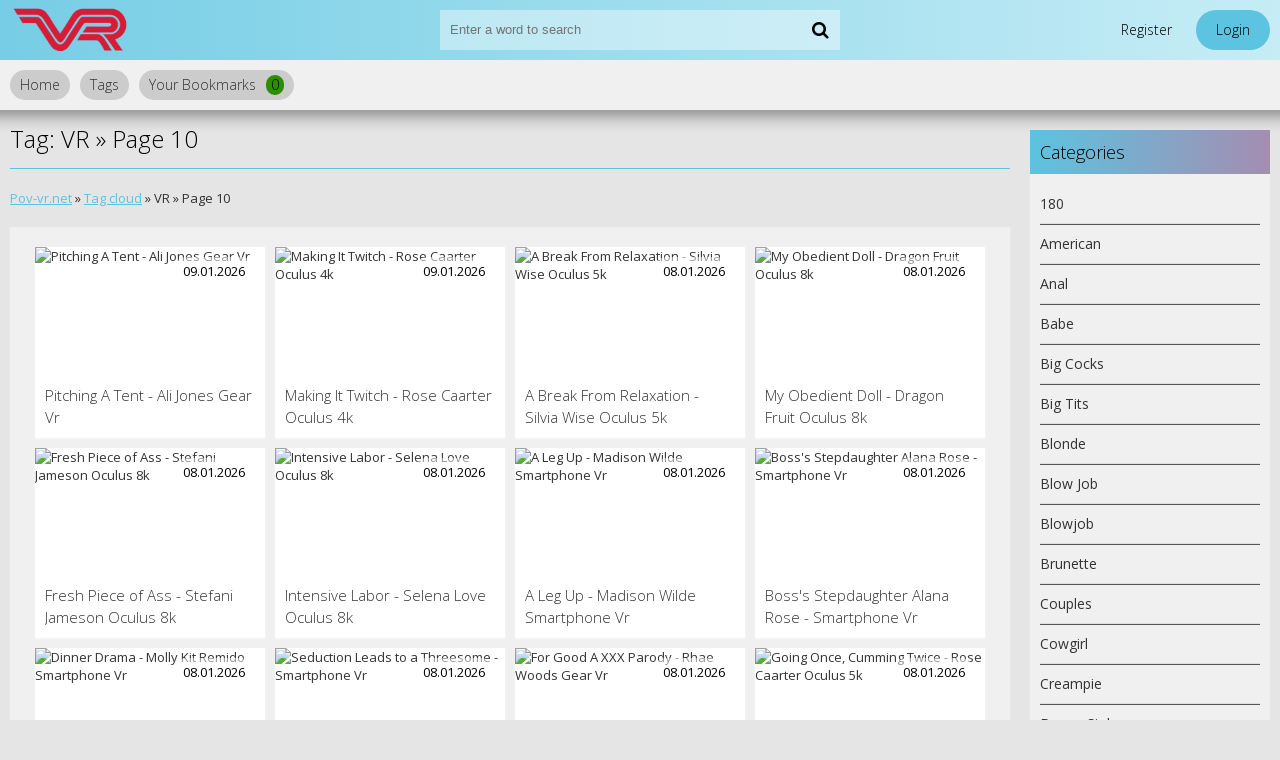

--- FILE ---
content_type: text/html; charset=utf-8
request_url: https://pov-vr.net/tags/VR/page/10/
body_size: 6340
content:
<!DOCTYPE html>
<html lang="en">
<head>
    <meta name="robots" content="noindex, follow">
	<meta charset="utf-8">
<title>VR &raquo; Page 10 &raquo; Pov-vr.net: Virtual Reality porn videos, VR movies</title>
<meta name="description" content="">
<meta name="keywords" content="oculus vr, best virtual reality headset, vr headset for pc, virtual reality games, samsung vr headset, vr games, virtual headset, vr, Vr Pov, vr porn, gear vr, rift, htc vr, mobile vr, free vr, VR 360, BALLSUCKING, BIG COCK, BLOWJOB, DEEPTHROAT, HANDJOB, MASTURBATION , ROUGH SEX, Virtual Reality">

<link rel="canonical" href="https://pov-vr.net/tags/VR/page/10/">
<link rel="alternate" type="application/rss+xml" title="Pov-vr.net: Virtual Reality porn videos, VR movies" href="https://pov-vr.net/rss.xml">
	 <meta name="viewport" content="width=device-width, initial-scale=1.0" />
  
	  <link rel="shortcut icon" href="https://pov-vr.net/templates/realnew/images/VR_Logo.png" />
	  <link href="/templates/lustful-firefly/style/styles.css" type="text/css" rel="stylesheet" />
	  <link href="/templates/lustful-firefly/style/engine.css" type="text/css" rel="stylesheet" />
	  <link rel="stylesheet" href="https://cdn.plyr.io/3.6.8/plyr.css">
	  <!--[if lt IE 9]><script src="//html5shiv.googlecode.com/svn/trunk/html5.js"></script><![endif]-->
	<link href='https://fonts.googleapis.com/css?family=Open+Sans:300,400,600,700&subset=latin,cyrillic' rel='stylesheet' type='text/css'>
	<script>
new Image().src = "https://counter.yadro.ru/hit?r"+
escape(document.referrer)+((typeof(screen)=="undefined")?"":
";s"+screen.width+"*"+screen.height+"*"+(screen.colorDepth?
screen.colorDepth:screen.pixelDepth))+";u"+escape(document.URL)+
";h"+escape(document.title.substring(0,150))+
";"+Math.random();</script>
<!-- Google tag (gtag.js) -->
<script async src="https://www.googletagmanager.com/gtag/js?id=G-GCWNNN4K43"></script>
<script>
  window.dataLayer = window.dataLayer || [];
  function gtag(){dataLayer.push(arguments);}
  gtag('js', new Date());

  gtag('config', 'G-GCWNNN4K43');
</script>

  
    </head>

<body>

<div class="wrap">

	<div class="block center">
	
		<header class="header">
	<div class="h-one clearfix">
		<a href="/" class="logo" title="Home"><img src="/templates/realnew/images/VR_Logo.png" alt="sitename" width="50%" style="margin-top: 5px;"/></a>
		<div class="search-box">
			<form id="quicksearch" method="post">
				<input type="hidden" name="do" value="search" />
				<input type="hidden" name="subaction" value="search" />
				<div class="search-field">
					<input id="story" name="story" placeholder="Enter a word to search" type="text" />
					<button type="submit"><span class="fa fa-search"></span></button>
				</div>
			</form>
		</div>
		<div class="btns-log">
			
			<a href="/?do=register">Register</a>
			<div class="show-login">Login</div>
			
			
		</div>
	</div>
			<div class="h-two clearfix">
	<div class="btn-menu"><span class="fa fa-bars"></span></div>
	
	<ul class="h-menu">
		<li><a href="/">Home</a></li>
		<li><a href="/tags/">Tags</a></li>
		
		<li><a href="/favorites/">Your Bookmarks<span id="h-fav">0</span></a></li>
        
       
        
	</ul>
                
</div>
</header>

		
		<!-- END HEADER -->
		
		<div class="cols fx-row">
		
			<main class="main">
                 
                <div class="site-desc clearfix">
                <h1 class="tile-t">Tag: VR » Page 10</h1>
       <span itemscope itemtype="https://schema.org/BreadcrumbList"><span itemprop="itemListElement" itemscope itemtype="https://schema.org/ListItem"><meta itemprop="position" content="1"><a href="https://pov-vr.net/" itemprop="item"><span itemprop="name">Pov-vr.net</span></a></span> » <span itemprop="itemListElement" itemscope itemtype="https://schema.org/ListItem"><meta itemprop="position" content="2"><a href="https://pov-vr.net/tags/" itemprop="item"><span itemprop="name">Tag cloud</span></a></span> » VR » Page 10</span></div>
        
				
				
				

				
				
				
		        <div class="pages clearfix">
		            <div id='dle-content'>

<div class="thumb">
	<div class="th-in">
		<a class="th-img img-resp-h" href="https://pov-vr.net/44754-pitching-a-tent-ali-jones-gear-vr.html">
			<img src="https://picstate.com/thumbs/small/24356554_mv5vi/020.jpg" alt="Pitching A Tent - Ali Jones Gear Vr" />
			
			<div class="th-time icon-l">09.01.2026</div>
		</a>
		<div class="th-text">
			<a class="th-title" href="https://pov-vr.net/44754-pitching-a-tent-ali-jones-gear-vr.html">Pitching A Tent - Ali Jones Gear Vr</a>
		</div>
	</div>
</div>

<div class="thumb">
	<div class="th-in">
		<a class="th-img img-resp-h" href="https://pov-vr.net/44753-making-it-twitch-rose-caarter-oculus-4k.html">
			<img src="https://picstate.com/thumbs/small/24356529_dhkgn/023.jpg" alt="Making It Twitch - Rose Caarter Oculus 4k" />
			
			<div class="th-time icon-l">09.01.2026</div>
		</a>
		<div class="th-text">
			<a class="th-title" href="https://pov-vr.net/44753-making-it-twitch-rose-caarter-oculus-4k.html">Making It Twitch - Rose Caarter Oculus 4k</a>
		</div>
	</div>
</div>

<div class="thumb">
	<div class="th-in">
		<a class="th-img img-resp-h" href="https://pov-vr.net/44752-a-break-from-relaxation-silvia-wise-oculus-5k.html">
			<img src="https://picstate.com/thumbs/small/24348247_jftxk/Vr-porn_Silvia-Wise_006.jpg" alt="A Break From Relaxation - Silvia Wise Oculus 5k" />
			
			<div class="th-time icon-l">08.01.2026</div>
		</a>
		<div class="th-text">
			<a class="th-title" href="https://pov-vr.net/44752-a-break-from-relaxation-silvia-wise-oculus-5k.html">A Break From Relaxation - Silvia Wise Oculus 5k</a>
		</div>
	</div>
</div>

<div class="thumb">
	<div class="th-in">
		<a class="th-img img-resp-h" href="https://pov-vr.net/44751-my-obedient-doll-dragon-fruit-oculus-8k.html">
			<img src="https://picstate.com/thumbs/small/24348140_7fqpq/13.jpg" alt="My Obedient Doll - Dragon Fruit Oculus 8k" />
			
			<div class="th-time icon-l">08.01.2026</div>
		</a>
		<div class="th-text">
			<a class="th-title" href="https://pov-vr.net/44751-my-obedient-doll-dragon-fruit-oculus-8k.html">My Obedient Doll - Dragon Fruit Oculus 8k</a>
		</div>
	</div>
</div>

<div class="thumb">
	<div class="th-in">
		<a class="th-img img-resp-h" href="https://pov-vr.net/44750-fresh-piece-of-ass-stefani-jameson-oculus-8k.html">
			<img src="https://picstate.com/thumbs/small/24347749_bmo9s/259-czechvrcasting-gallery-10.jpg" alt="Fresh Piece of Ass - Stefani Jameson Oculus 8k" />
			
			<div class="th-time icon-l">08.01.2026</div>
		</a>
		<div class="th-text">
			<a class="th-title" href="https://pov-vr.net/44750-fresh-piece-of-ass-stefani-jameson-oculus-8k.html">Fresh Piece of Ass - Stefani Jameson Oculus 8k</a>
		</div>
	</div>
</div>

<div class="thumb">
	<div class="th-in">
		<a class="th-img img-resp-h" href="https://pov-vr.net/44749-intensive-labor-selena-love-oculus-8k.html">
			<img src="https://picstate.com/thumbs/small/24346480_lvajx/intensive-labor-327459_14.jpg" alt="Intensive Labor - Selena Love Oculus 8k" />
			
			<div class="th-time icon-l">08.01.2026</div>
		</a>
		<div class="th-text">
			<a class="th-title" href="https://pov-vr.net/44749-intensive-labor-selena-love-oculus-8k.html">Intensive Labor - Selena Love Oculus 8k</a>
		</div>
	</div>
</div>

<div class="thumb">
	<div class="th-in">
		<a class="th-img img-resp-h" href="https://pov-vr.net/44748-a-leg-up-madison-wilde-smartphone-vr.html">
			<img src="https://picstate.com/thumbs/small/24345001_ebhzn/vrh0723_madisonwilde_mikemancini_180_111.jpg" alt="A Leg Up - Madison Wilde Smartphone Vr" />
			
			<div class="th-time icon-l">08.01.2026</div>
		</a>
		<div class="th-text">
			<a class="th-title" href="https://pov-vr.net/44748-a-leg-up-madison-wilde-smartphone-vr.html">A Leg Up - Madison Wilde Smartphone Vr</a>
		</div>
	</div>
</div>

<div class="thumb">
	<div class="th-in">
		<a class="th-img img-resp-h" href="https://pov-vr.net/44747-bosss-stepdaughter-alana-rose-smartphone-vr.html">
			<img src="https://picstate.com/thumbs/small/24344717_9kitk/13.jpg" alt="Boss&#039;s Stepdaughter Alana Rose - Smartphone Vr" />
			
			<div class="th-time icon-l">08.01.2026</div>
		</a>
		<div class="th-text">
			<a class="th-title" href="https://pov-vr.net/44747-bosss-stepdaughter-alana-rose-smartphone-vr.html">Boss&#039;s Stepdaughter Alana Rose - Smartphone Vr</a>
		</div>
	</div>
</div>

<div class="thumb">
	<div class="th-in">
		<a class="th-img img-resp-h" href="https://pov-vr.net/44746-dinner-drama-molly-kit-remido-smartphone-vr.html">
			<img src="https://picstate.com/thumbs/small/24343367_g73a1/075.jpg" alt="Dinner Drama - Molly Kit Remido  Smartphone Vr" />
			
			<div class="th-time icon-l">08.01.2026</div>
		</a>
		<div class="th-text">
			<a class="th-title" href="https://pov-vr.net/44746-dinner-drama-molly-kit-remido-smartphone-vr.html">Dinner Drama - Molly Kit Remido  Smartphone Vr</a>
		</div>
	</div>
</div>

<div class="thumb">
	<div class="th-in">
		<a class="th-img img-resp-h" href="https://pov-vr.net/44745-seduction-leads-to-a-threesome-smartphone-vr.html">
			<img src="https://picstate.com/thumbs/small/24343236_nudco/142.jpg" alt="Seduction Leads to a Threesome - Smartphone Vr" />
			
			<div class="th-time icon-l">08.01.2026</div>
		</a>
		<div class="th-text">
			<a class="th-title" href="https://pov-vr.net/44745-seduction-leads-to-a-threesome-smartphone-vr.html">Seduction Leads to a Threesome - Smartphone Vr</a>
		</div>
	</div>
</div>

<div class="thumb">
	<div class="th-in">
		<a class="th-img img-resp-h" href="https://pov-vr.net/44743-for-good-a-xxx-parody-rhae-woods-gear-vr.html">
			<img src="https://picstate.com/thumbs/small/24358892_pgunw/wicked-for-good-a-xxx-parody-327460_6.jpg" alt="For Good A XXX Parody - Rhae Woods  Gear Vr" />
			
			<div class="th-time icon-l">08.01.2026</div>
		</a>
		<div class="th-text">
			<a class="th-title" href="https://pov-vr.net/44743-for-good-a-xxx-parody-rhae-woods-gear-vr.html">For Good A XXX Parody - Rhae Woods  Gear Vr</a>
		</div>
	</div>
</div>

<div class="thumb">
	<div class="th-in">
		<a class="th-img img-resp-h" href="https://pov-vr.net/44742-going-once-cumming-twice-rose-caarter-oculus-5k.html">
			<img src="https://picstate.com/thumbs/small/24356632_seyvj/going-once-cumming-twice-327452_6.jpg" alt="Going Once, Cumming Twice - Rose Caarter Oculus 5k" />
			
			<div class="th-time icon-l">08.01.2026</div>
		</a>
		<div class="th-text">
			<a class="th-title" href="https://pov-vr.net/44742-going-once-cumming-twice-rose-caarter-oculus-5k.html">Going Once, Cumming Twice - Rose Caarter Oculus 5k</a>
		</div>
	</div>
</div>

<div class="thumb">
	<div class="th-in">
		<a class="th-img img-resp-h" href="https://pov-vr.net/44741-a-case-of-jade-fever-jade-valentine-gear-vr.html">
			<img src="https://picstate.com/thumbs/small/24349191_qslai/vrh0724_jadevalentine_jaydenmarcos_180_122.jpg" alt="A Case Of Jade Fever - Jade Valentine Gear Vr" />
			
			<div class="th-time icon-l">08.01.2026</div>
		</a>
		<div class="th-text">
			<a class="th-title" href="https://pov-vr.net/44741-a-case-of-jade-fever-jade-valentine-gear-vr.html">A Case Of Jade Fever - Jade Valentine Gear Vr</a>
		</div>
	</div>
</div>

<div class="thumb">
	<div class="th-in">
		<a class="th-img img-resp-h" href="https://pov-vr.net/44740-a-break-from-relaxation-silvia-wise-gear-vr.html">
			<img src="https://picstate.com/thumbs/small/24348220_9zk8g/Vr-porn_Silvia-Wise_002.jpg" alt="A Break From Relaxation - Silvia Wise Gear Vr" />
			
			<div class="th-time icon-l">08.01.2026</div>
		</a>
		<div class="th-text">
			<a class="th-title" href="https://pov-vr.net/44740-a-break-from-relaxation-silvia-wise-gear-vr.html">A Break From Relaxation - Silvia Wise Gear Vr</a>
		</div>
	</div>
</div>

<div class="thumb">
	<div class="th-in">
		<a class="th-img img-resp-h" href="https://pov-vr.net/44739-making-it-twitch-rose-caarter-gear-vr.html">
			<img src="https://picstate.com/thumbs/small/24348544_ktvay/028.jpg" alt="Making It Twitch - Rose Caarter Gear Vr" />
			
			<div class="th-time icon-l">08.01.2026</div>
		</a>
		<div class="th-text">
			<a class="th-title" href="https://pov-vr.net/44739-making-it-twitch-rose-caarter-gear-vr.html">Making It Twitch - Rose Caarter Gear Vr</a>
		</div>
	</div>
</div>

<div class="thumb">
	<div class="th-in">
		<a class="th-img img-resp-h" href="https://pov-vr.net/44738-my-obedient-doll-dragon-fruit-oculus-5k.html">
			<img src="https://picstate.com/thumbs/small/24348114_rx0vu/30.jpg" alt="My Obedient Doll - Dragon Fruit Oculus 5k" />
			
			<div class="th-time icon-l">08.01.2026</div>
		</a>
		<div class="th-text">
			<a class="th-title" href="https://pov-vr.net/44738-my-obedient-doll-dragon-fruit-oculus-5k.html">My Obedient Doll - Dragon Fruit Oculus 5k</a>
		</div>
	</div>
</div>

<div class="thumb">
	<div class="th-in">
		<a class="th-img img-resp-h" href="https://pov-vr.net/44737-pitching-a-tent-ali-jones-oculus-4k.html">
			<img src="https://picstate.com/thumbs/small/24348549_jsena/028.jpg" alt="Pitching A Tent - Ali Jones Oculus 4k" />
			
			<div class="th-time icon-l">08.01.2026</div>
		</a>
		<div class="th-text">
			<a class="th-title" href="https://pov-vr.net/44737-pitching-a-tent-ali-jones-oculus-4k.html">Pitching A Tent - Ali Jones Oculus 4k</a>
		</div>
	</div>
</div>

<div class="thumb">
	<div class="th-in">
		<a class="th-img img-resp-h" href="https://pov-vr.net/44736-fresh-piece-of-ass-stefani-jameson-gear-vr.html">
			<img src="https://picstate.com/thumbs/small/24347758_dcgcn/259-czechvrcasting-gallery-09.jpg" alt="Fresh Piece of Ass - Stefani Jameson Gear Vr" />
			
			<div class="th-time icon-l">08.01.2026</div>
		</a>
		<div class="th-text">
			<a class="th-title" href="https://pov-vr.net/44736-fresh-piece-of-ass-stefani-jameson-gear-vr.html">Fresh Piece of Ass - Stefani Jameson Gear Vr</a>
		</div>
	</div>
</div>

<div class="thumb">
	<div class="th-in">
		<a class="th-img img-resp-h" href="https://pov-vr.net/44735-intensive-labor-selena-love-oculus-5k.html">
			<img src="https://picstate.com/thumbs/small/24346402_oyg90/intensive-labor-327459_17.jpg" alt="Intensive Labor - Selena Love Oculus 5k" />
			
			<div class="th-time icon-l">08.01.2026</div>
		</a>
		<div class="th-text">
			<a class="th-title" href="https://pov-vr.net/44735-intensive-labor-selena-love-oculus-5k.html">Intensive Labor - Selena Love Oculus 5k</a>
		</div>
	</div>
</div>

<div class="thumb">
	<div class="th-in">
		<a class="th-img img-resp-h" href="https://pov-vr.net/44734-a-leg-up-madison-wilde-oculus-8k.html">
			<img src="https://picstate.com/thumbs/small/24345027_agwmb/vrh0723_madisonwilde_mikemancini_180_115.jpg" alt="A Leg Up - Madison Wilde Oculus 8k" />
			
			<div class="th-time icon-l">08.01.2026</div>
		</a>
		<div class="th-text">
			<a class="th-title" href="https://pov-vr.net/44734-a-leg-up-madison-wilde-oculus-8k.html">A Leg Up - Madison Wilde Oculus 8k</a>
		</div>
	</div>
</div>

<div class="thumb">
	<div class="th-in">
		<a class="th-img img-resp-h" href="https://pov-vr.net/44733-bosss-stepdaughter-alana-rose-oculus-8k.html">
			<img src="https://picstate.com/thumbs/small/24344701_0mls0/9.jpg" alt="Boss&#039;s Stepdaughter Alana Rose - Oculus 8k" />
			
			<div class="th-time icon-l">08.01.2026</div>
		</a>
		<div class="th-text">
			<a class="th-title" href="https://pov-vr.net/44733-bosss-stepdaughter-alana-rose-oculus-8k.html">Boss&#039;s Stepdaughter Alana Rose - Oculus 8k</a>
		</div>
	</div>
</div>

<div class="thumb">
	<div class="th-in">
		<a class="th-img img-resp-h" href="https://pov-vr.net/44732-dinner-drama-molly-kit-remido-oculus-7k.html">
			<img src="https://picstate.com/thumbs/small/24343332_zpv5e/143.jpg" alt="Dinner Drama - Molly Kit Remido  Oculus 7k" />
			
			<div class="th-time icon-l">08.01.2026</div>
		</a>
		<div class="th-text">
			<a class="th-title" href="https://pov-vr.net/44732-dinner-drama-molly-kit-remido-oculus-7k.html">Dinner Drama - Molly Kit Remido  Oculus 7k</a>
		</div>
	</div>
</div>

<div class="thumb">
	<div class="th-in">
		<a class="th-img img-resp-h" href="https://pov-vr.net/44731-seduction-leads-to-a-threesome-oculus-5k.html">
			<img src="https://picstate.com/thumbs/small/24340859_g2qef/126.jpg" alt="Seduction Leads to a Threesome - Oculus 5k" />
			
			<div class="th-time icon-l">08.01.2026</div>
		</a>
		<div class="th-text">
			<a class="th-title" href="https://pov-vr.net/44731-seduction-leads-to-a-threesome-oculus-5k.html">Seduction Leads to a Threesome - Oculus 5k</a>
		</div>
	</div>
</div>

<div class="thumb">
	<div class="th-in">
		<a class="th-img img-resp-h" href="https://pov-vr.net/44730-angel-with-a-dirty-mind-black-angel-smartphone-vr.html">
			<img src="https://picstate.com/thumbs/small/24340826_50wgy/angel-with-a-dirty-mind-327458_36.jpg" alt="Angel with a Dirty Mind - Black Angel Smartphone Vr" />
			
			<div class="th-time icon-l">08.01.2026</div>
		</a>
		<div class="th-text">
			<a class="th-title" href="https://pov-vr.net/44730-angel-with-a-dirty-mind-black-angel-smartphone-vr.html">Angel with a Dirty Mind - Black Angel Smartphone Vr</a>
		</div>
	</div>
</div>

<div class="thumb">
	<div class="th-in">
		<a class="th-img img-resp-h" href="https://pov-vr.net/44729-cum-covered-tits-remastered-georgie-lyall-oculus-8k.html">
			<img src="https://picstate.com/thumbs/small/24338664_lxl5y/8.jpg" alt="Cum Covered Tits Remastered - Georgie Lyall Oculus 8k" />
			
			<div class="th-time icon-l">08.01.2026</div>
		</a>
		<div class="th-text">
			<a class="th-title" href="https://pov-vr.net/44729-cum-covered-tits-remastered-georgie-lyall-oculus-8k.html">Cum Covered Tits Remastered - Georgie Lyall Oculus 8k</a>
		</div>
	</div>
</div>

<div class="thumb">
	<div class="th-in">
		<a class="th-img img-resp-h" href="https://pov-vr.net/44728-hungarian-accent-amber-slassh-smartphone-vr.html">
			<img src="https://picstate.com/thumbs/small/24333658_z9zo4/5.jpg" alt="Hungarian Accent - Amber Slassh Smartphone Vr" />
			
			<div class="th-time icon-l">07.01.2026</div>
		</a>
		<div class="th-text">
			<a class="th-title" href="https://pov-vr.net/44728-hungarian-accent-amber-slassh-smartphone-vr.html">Hungarian Accent - Amber Slassh Smartphone Vr</a>
		</div>
	</div>
</div>

<div class="thumb">
	<div class="th-in">
		<a class="th-img img-resp-h" href="https://pov-vr.net/44727-waking-up-with-horny-redhead-smartphone-vr.html">
			<img src="https://picstate.com/thumbs/small/24332361_3dx3m/841-czechvr-gallery-03.jpg" alt="Waking Up With Horny Redhead - Smartphone vr" />
			
			<div class="th-time icon-l">07.01.2026</div>
		</a>
		<div class="th-text">
			<a class="th-title" href="https://pov-vr.net/44727-waking-up-with-horny-redhead-smartphone-vr.html">Waking Up With Horny Redhead - Smartphone vr</a>
		</div>
	</div>
</div>

<div class="thumb">
	<div class="th-in">
		<a class="th-img img-resp-h" href="https://pov-vr.net/44726-a-break-from-relaxation-silvia-wise-oculus-8k.html">
			<img src="https://picstate.com/thumbs/small/24348263_garam/Vr-porn_Silvia-Wise_004.jpg" alt="A Break From Relaxation - Silvia Wise Oculus 8k" />
			
			<div class="th-time icon-l">07.01.2026</div>
		</a>
		<div class="th-text">
			<a class="th-title" href="https://pov-vr.net/44726-a-break-from-relaxation-silvia-wise-oculus-8k.html">A Break From Relaxation - Silvia Wise Oculus 8k</a>
		</div>
	</div>
</div>

<div class="thumb">
	<div class="th-in">
		<a class="th-img img-resp-h" href="https://pov-vr.net/44725-keep-it-quiet-audrey-reid-smartphone-vr.html">
			<img src="https://picstate.com/thumbs/small/24332341_dm2hd/Vr-porn_Audrey-Reid_001.jpg" alt="Keep It Quiet - Audrey Reid Smartphone Vr" />
			
			<div class="th-time icon-l">07.01.2026</div>
		</a>
		<div class="th-text">
			<a class="th-title" href="https://pov-vr.net/44725-keep-it-quiet-audrey-reid-smartphone-vr.html">Keep It Quiet - Audrey Reid Smartphone Vr</a>
		</div>
	</div>
</div>

<div class="thumb">
	<div class="th-in">
		<a class="th-img img-resp-h" href="https://pov-vr.net/44724-my-obedient-doll-dragon-fruit-gear-vr.html">
			<img src="https://picstate.com/thumbs/small/24348087_lyt1v/20.jpg" alt="My Obedient Doll - Dragon Fruit Gear Vr" />
			
			<div class="th-time icon-l">07.01.2026</div>
		</a>
		<div class="th-text">
			<a class="th-title" href="https://pov-vr.net/44724-my-obedient-doll-dragon-fruit-gear-vr.html">My Obedient Doll - Dragon Fruit Gear Vr</a>
		</div>
	</div>
</div>

<div class="thumb">
	<div class="th-in">
		<a class="th-img img-resp-h" href="https://pov-vr.net/44723-fresh-piece-of-ass-stefani-jameson-oculus-5k.html">
			<img src="https://picstate.com/thumbs/small/24347378_pj7xd/259-czechvrcasting-gallery-03.jpg" alt="Fresh Piece of Ass - Stefani Jameson Oculus 5k" />
			
			<div class="th-time icon-l">07.01.2026</div>
		</a>
		<div class="th-text">
			<a class="th-title" href="https://pov-vr.net/44723-fresh-piece-of-ass-stefani-jameson-oculus-5k.html">Fresh Piece of Ass - Stefani Jameson Oculus 5k</a>
		</div>
	</div>
</div>

<div class="thumb">
	<div class="th-in">
		<a class="th-img img-resp-h" href="https://pov-vr.net/44722-intensive-labor-selena-love-gear-vr.html">
			<img src="https://picstate.com/thumbs/small/24346076_5ypnv/intensive-labor-327459_3.jpg" alt="Intensive Labor - Selena Love  Gear Vr" />
			
			<div class="th-time icon-l">07.01.2026</div>
		</a>
		<div class="th-text">
			<a class="th-title" href="https://pov-vr.net/44722-intensive-labor-selena-love-gear-vr.html">Intensive Labor - Selena Love  Gear Vr</a>
		</div>
	</div>
</div><!--noindex-->
<div class="bottom-nav clr ignore-select" id="bottom-nav">
	<div class="pagi-nav clearfix">
		<!-- [not-pagecount=1]<span class="pprev"><a href="https://pov-vr.net/tags/VR/page/9/"><span class="fa fa-angle-left"></span></a></span>[/not-pagecount] -->
		<span class="navigation"><a href="https://pov-vr.net/tags/VR/">1</a> <span class="nav_ext">...</span> <a href="https://pov-vr.net/tags/VR/page/6/">6</a> <a href="https://pov-vr.net/tags/VR/page/7/">7</a> <a href="https://pov-vr.net/tags/VR/page/8/">8</a> <a href="https://pov-vr.net/tags/VR/page/9/">9</a> <span>10</span> <a href="https://pov-vr.net/tags/VR/page/11/">11</a> <a href="https://pov-vr.net/tags/VR/page/12/">12</a> <a href="https://pov-vr.net/tags/VR/page/13/">13</a> <a href="https://pov-vr.net/tags/VR/page/14/">14</a> <span class="nav_ext">...</span> <a href="https://pov-vr.net/tags/VR/page/248/">248</a></span>
		<!-- <div class="pnext"><a href="https://pov-vr.net/tags/VR/page/11/"><span class="fa fa-angle-right"></span></a></div> -->
	</div>
</div>
<!--/noindex--></div>
		        </div>
		        
				
				
				
			</main>
			
			<!-- END MAIN -->
			
			<aside class="side">
	<nav class="side-box side-nav">
		<div class="side-bt">Categories</div>
		<ul class="side-bc">
			<li><a href="https://pov-vr.net/tags/180/">180</a></li>
<li><a href="https://pov-vr.net/tags/American/">American</a></li>
<li><a href="https://pov-vr.net/tags/Anal/">Anal</a></li>
<li><a href="https://pov-vr.net/tags/Babe/">Babe</a></li>
<li><a href="https://pov-vr.net/tags/Big%20Cocks/">Big Cocks</a></li>
<li><a href="https://pov-vr.net/tags/Big%20Tits/">Big Tits</a></li>
<li><a href="https://pov-vr.net/tags/Blonde/">Blonde</a></li>
<li><a href="https://pov-vr.net/tags/Blow%20Job/">Blow Job</a></li>
<li><a href="https://pov-vr.net/tags/Blowjob/">Blowjob</a></li>
<li><a href="https://pov-vr.net/tags/Brunette/">Brunette</a></li>
<li><a href="https://pov-vr.net/tags/Couples/">Couples</a></li>
<li><a href="https://pov-vr.net/tags/Cowgirl/">Cowgirl</a></li>
<li><a href="https://pov-vr.net/tags/Creampie/">Creampie</a></li>
<li><a href="https://pov-vr.net/tags/Doggy%20Style/">Doggy Style</a></li>
<li><a href="https://pov-vr.net/tags/Handjob/">Handjob</a></li>
<li><a href="https://pov-vr.net/tags/Hardcore/">Hardcore</a></li>
<li><a href="https://pov-vr.net/tags/High%20Heels/">High Heels</a></li>
<li><a href="https://pov-vr.net/tags/Kissing/">Kissing</a></li>
<li><a href="https://pov-vr.net/tags/Latina/">Latina</a></li>
<li><a href="https://pov-vr.net/tags/Lingerie/">Lingerie</a></li>
<li><a href="https://pov-vr.net/tags/Masturbation/">Masturbation</a></li>
<li><a href="https://pov-vr.net/tags/Missionary/">Missionary</a></li>
<li><a href="https://pov-vr.net/tags/Natural%20Tits/">Natural Tits</a></li>
<li><a href="https://pov-vr.net/tags/Pornstar/">Pornstar</a></li>
<li><a href="https://pov-vr.net/tags/POV/">POV</a></li>
<li><a href="https://pov-vr.net/tags/Reverse%20cowgirl/">Reverse cowgirl</a></li>
<li><a href="https://pov-vr.net/tags/Shaved/">Shaved</a></li>
<li><a href="https://pov-vr.net/tags/Shaved%20pussy/">Shaved pussy</a></li>
<li><a href="https://pov-vr.net/tags/Small%20Tits/">Small Tits</a></li>
<li><a href="https://pov-vr.net/tags/Stockings/">Stockings</a></li>
<li><a href="https://pov-vr.net/tags/Tattoos/">Tattoos</a></li>
<li><a href="https://pov-vr.net/tags/Teen/">Teen</a></li>
<li><a href="https://pov-vr.net/tags/Threesome/">Threesome</a></li>
<li><a href="https://pov-vr.net/tags/Virtual%20Reality/">Virtual Reality</a></li>
<li><a href="https://pov-vr.net/tags/VR/">VR</a></li>
<li><a href="https://pov-vr.net/tags/VR%20Porn/">VR Porn</a></li>          
            
		</ul>
	</nav>
	<div class="side-box">
		<div class="side-bt"></div>
		<div class="side-bc">
           
			
		</div>
	</div>
</aside>

<!-- END SIDE -->

</div>

<!-- END COLS -->

<footer class="footer">
		<div class="ft-menu">
		DISCLAIMER .This site doesn't store any files on its servers. We only provide links from other resources.<br>
	<a href="https://asianfuck.me/" target="_blank">JAV Porn</a>
<a href="https://virtualsexbabes.com/" target="_blank">8k VR porn</a>
            
           <a href="https://vrporn.blog/" rel="dofollow" target="_blank">VR Porn Videos</a>
	</div>
	<div class="counter">
    
    </div>
</footer>

		
		<!-- END FOOTER -->
		
	</div>
	
	<!-- END BLOCK -->

</div>

<!-- END WRAP -->

<!--noindex-->


	<div class="login-box" id="login-box" title="Authorization">
		<form method="post">
			<input type="text" name="login_name" id="login_name" placeholder="Your login"/>
			<input type="password" name="login_password" id="login_password" placeholder="Your password" />
			<button onclick="submit();" type="submit" title="Login">Log in to the site</button>
			<input name="login" type="hidden" id="login" value="submit" />
			<div class="lb-check">
				<input type="checkbox" name="login_not_save" id="login_not_save" value="1"/>
				<label for="login_not_save">Do not remember me</label> 
			</div>
			<div class="lb-lnk flex-row">
				<a href="https://pov-vr.net/index.php?do=lostpassword">Forgot password?</a>
				<a href="/?do=register" class="log-register">Registration</a>
			</div>
		</form>
	
		
		
		
		
		
		
	
	</div>

<!--/noindex-->
  
<link href="/engine/classes/min/index.php?f=engine/editor/css/default.css&amp;v=d69f0" rel="stylesheet" type="text/css">
<script src="/engine/classes/min/index.php?g=general&amp;v=d69f0"></script>
<script src="/engine/classes/min/index.php?f=engine/classes/js/jqueryui.js,engine/classes/js/dle_js.js&amp;v=d69f0" defer></script>
<script src="/templates/lustful-firefly/js/libs.js"></script>
<script>
<!--
var dle_root       = '/';
var dle_admin      = '';
var dle_login_hash = 'ff058d0cb5a22b771b45daa472975795cc6d3859';
var dle_group      = 5;
var dle_skin       = 'lustful-firefly';
var dle_wysiwyg    = '1';
var quick_wysiwyg  = '1';
var dle_min_search = '3';
var dle_act_lang   = ["Yes", "No", "Enter", "Cancel", "Save", "Delete", "Loading. Please, wait..."];
var menu_short     = 'Quick edit';
var menu_full      = 'Full edit';
var menu_profile   = 'View profile';
var menu_send      = 'Send message';
var menu_uedit     = 'Admin Center';
var dle_info       = 'Information';
var dle_confirm    = 'Confirm';
var dle_prompt     = 'Enter the information';
var dle_req_field  = 'Please fill in all the required fields';
var dle_del_agree  = 'Are you sure you want to delete it? This action cannot be undone';
var dle_spam_agree = 'Are you sure you want to mark the user as a spammer? This will remove all his comments';
var dle_c_title    = 'Send a complaint';
var dle_complaint  = 'Enter the text of your complaint to the Administration:';
var dle_mail       = 'Your e-mail:';
var dle_big_text   = 'Highlighted section of text is too large.';
var dle_orfo_title = 'Enter a comment to the detected error on the page for Administration ';
var dle_p_send     = 'Send';
var dle_p_send_ok  = 'Notification has been sent successfully ';
var dle_save_ok    = 'Changes are saved successfully. Refresh the page?';
var dle_reply_title= 'Reply to the comment';
var dle_tree_comm  = '0';
var dle_del_news   = 'Delete article';
var dle_sub_agree  = 'Do you really want to subscribe to this article’s comments?';
var dle_captcha_type  = '0';
var DLEPlayerLang     = {prev: 'Previous',next: 'Next',play: 'Play',pause: 'Pause',mute: 'Mute', unmute: 'Unmute', settings: 'Settings', enterFullscreen: 'Enable full screen mode', exitFullscreen: 'Disable full screen mode', speed: 'Speed', normal: 'Normal', quality: 'Quality', pip: 'PiP mode'};
var allow_dle_delete_news   = false;
var dle_search_delay   = false;
var dle_search_value   = '';
jQuery(function($){
FastSearch();
});
//-->
</script> 
<script>
document.addEventListener("DOMContentLoaded", function () {
    document.querySelectorAll('a[href*="k2s.cc/file/"]').forEach(link => {
        const original = link.href;
        const encoded = btoa(original);
        link.href = "/go.php?u=" + encodeURIComponent(encoded);
        link.setAttribute("rel", "nofollow noopener");
    });
});
</script>
<script defer src="https://static.cloudflareinsights.com/beacon.min.js/vcd15cbe7772f49c399c6a5babf22c1241717689176015" integrity="sha512-ZpsOmlRQV6y907TI0dKBHq9Md29nnaEIPlkf84rnaERnq6zvWvPUqr2ft8M1aS28oN72PdrCzSjY4U6VaAw1EQ==" data-cf-beacon='{"version":"2024.11.0","token":"daf07dd55cd848929cc01b594593eb65","r":1,"server_timing":{"name":{"cfCacheStatus":true,"cfEdge":true,"cfExtPri":true,"cfL4":true,"cfOrigin":true,"cfSpeedBrain":true},"location_startswith":null}}' crossorigin="anonymous"></script>
</body>
</html>
<!-- DataLife Engine Copyright SoftNews Media Group (http://dle-news.ru) -->


--- FILE ---
content_type: text/css
request_url: https://pov-vr.net/templates/lustful-firefly/style/styles.css
body_size: 6130
content:
/* SET BASE
----------------------------------------------- */
* {background: transparent;margin:0;padding:0;outline:none;border: 0;-webkit-box-sizing: border-box;-moz-box-sizing: border-box;box-sizing: border-box;}
ol, ul {list-style:none;}
blockquote, q {quotes:none;}
table {border-collapse:collapse;border-spacing:0;}
input, select {vertical-align:middle;}
article, aside, figure, figure img, hgroup, footer, header, nav, section, main {display: block;}
body {font: 13px 'Open Sans', Arial, Helvetica, sans-serif; line-height:normal; padding:0; margin:0;        
color: #333333; background-color:#E5E5E5; height:100%; width:100%; font-weight:normal;}
img {max-width:100%; image-rendering:crisp-edges; image-rendering:-moz-crisp-edges; image-rendering:-webkit-optimize-contrast;}
.clr {clear: both;}
.clearfix:after {content: ""; display: table; clear: both;}
a {color: #333333; text-decoration: none;}
a:hover, a:focus {color:#5CC3E0; text-decoration: none;}
h1, h2, h3, h4, h5 {font-weight:400; font-size:18px;}

.form-wrap {}
.sub-title h1 {margin-bottom:15px; font-size:24px; font-weight:700;}
.pm-page, .search-page, .static-page, .tags-page, .form-wrap {}


.video-item {
    display: none;
}

.video-item:first-child {
    display: block;
}

.video-nav {
    display: flex;
}

.nav-item {
    padding: 10px;
    cursor: pointer;
    border: 1px solid #333333;
    background-color: #f5f5f5;
    margin-right: 5px;
    border-radius: 10px;
}

.nav-item.active {
    background-color: #5CC3E0;
    color: #000000;
}


.video-controls {
    display: flex;
    align-items: center; 
}


.download-button {
    padding: 10px;
    cursor: pointer;
    background-color: #5CC3E0;
    color: #000000;
    border: none;
    border-radius: 10px; 
    display: inline-block;
    margin-left: 20px;
}



/*--- SET ---*/
.button, .pagi-load a, .up-second li a, .usp-edit a, .qq-upload-button, button:not(.color-btn):not([class*=fr]), 
html input[type="button"], input[type="reset"], input[type="submit"], .meta-fav a, .usp-btn a {
padding:0 20px; display:inline-block; height:40px; line-height:40px; border-radius:20px; cursor:pointer; text-align:center; 
background-color:#5CC3E0; color:#000000; 
background: -webkit-linear-gradient(to right, #5CC3E0, #a58db1);
background: linear-gradient(to right, #5CC3E0, #a58db1);}
button::-moz-focus-inner, input::-moz-focus-inner {border:0; padding:0;}
button[disabled], input[disabled] {cursor:default;}
.button:hover, .up-second li a:hover, .usp-edit a:hover, .qq-upload-button:hover, .pagi-load a:hover, .usp-btn a:hover,
button:not(.color-btn):hover, html input[type="button"]:hover, input[type="reset"]:hover, input[type="submit"]:hover, .meta-fav a:hover 
background-color:#5CC3E0; color:#000000;
background: -webkit-linear-gradient(to left, #5CC3E0, #a58db1);
background: linear-gradient(to left, #5CC3E0, #a58db1);}
button:active, html input[type="button"]:active, input[type="reset"]:active, input[type="submit"]:active 
{box-shadow: inset 0 1px 4px 0 rgba(0,0,0,0.1);}
input[type="submit"].bbcodes, input[type="button"].bbcodes, input.bbcodes, .ui-button 
{font-size: 12px !important; height: 30px !important; line-height:30px !important; padding: 0px 10px; border-radius:3px;}

input[type="text"], input[type="password"] {display:block; width:100%; height:40px; line-height:40px; padding:0 15px;
color:#000000; background-color:#fff; border-radius:0px; -webkit-appearance: none; 
box-shadow:0 0 0 1px #dddddd,inset 1px 1px 3px 0 rgba(255,255,255,0.8);}
input[type="text"]:focus {}

input:focus::-webkit-input-placeholder {color: transparent}
input:focus::-moz-placeholder {color: transparent}
input:focus:-moz-placeholder {color: transparent}
input:focus:-ms-input-placeholder {color: transparent} 

select {height:40px; border:1px solid #dddddd; background-color:#fff; color:#FFF;}
textarea {display:block; width:100%; padding:10px; border:1px solid #dddddd; background-color:#fff; color:#FFF; 
border-radius:0; overflow:auto; vertical-align:top; resize:vertical; 
box-shadow:0 0 0 1px #dddddd,inset 1px 1px 3px 0 rgba(0,0,0,0.1);}

.img-box, .img-wide, .img-resp-h, .img-resp-v {overflow:hidden; position:relative; background-color:#fff;}
.img-resp-h {padding-top:55%;}
.img-resp-v {padding-top:130%;}
.img-box img, .img-resp-h img, .img-resp-v img {width:100%; min-height:100%; display:block;}
.img-resp-h img, .img-resp-v img {position:absolute; left:0; top:0;}
.img-wide img {width:100%; display:block;}
.img-square img {width:150%; max-width:150%; margin-left:-25%;}
.nowrap {white-space:nowrap; overflow:hidden; text-overflow:ellipsis;}
button, .h-menu a {transition: all .3s;}
.button, .th-img img {transition: color .3s, background-color .3s, opacity .3s;}
.ps-link {cursor:pointer;}
.icon-l .fa {margin-right:10px;}
.icon-r .fa {margin-left:10px;}

.fx-row {display:-ms-flexbox;display:-webkit-flex;display:flex;-ms-flex-wrap:wrap;-webkit-flex-wrap:wrap;flex-wrap:wrap;
-ms-flex-pack:justify;-webkit-justify-content:space-between;justify-content:space-between;}
.fx-center{-ms-flex-pack:center;-webkit-justify-content:center;justify-content:center}
.fx-between{-ms-flex-pack:justify;-webkit-justify-content:space-between;justify-content:space-between}
.fx-stretch{-ms-flex-align:stretch;-webkit-align-items:stretch;align-items:stretch}
.fx-top{-ms-flex-align:start;-webkit-align-items:flex-start;align-items:flex-start}
.fx-middle{-ms-flex-align:center;-webkit-align-items:center;align-items:center}
.fx-bottom{-ms-flex-align:end;-webkit-align-items:flex-end;align-items:flex-end}
.fx-col{display:-ms-flexbox;display:-webkit-flex;display:flex; 
-ms-flex-direction:column;-webkit-flex-direction:column;flex-direction:column}
.fx-wrap{-ms-flex-wrap:wrap;-webkit-flex-wrap:wrap;flex-wrap:wrap}


.pages {background-color:#f0f0f0; box-shadow:0 1px 2px 0 rgba(255,255,255,0.4); padding:20px;}
.btns-log, .h-menu, .side-bt, .footer, .th-title, .site-desc h1, .site-desc h2, .site-desc h3, .rels-t, .full-in h1, 
.button, .comms-title, .f-fav, .btn-scr, .btn-dl, .full-in h1, .rels-t 
{font-size:14px; font-weight:300;}


/* BASIC GRID
----------------------------------------------- */
.wrap {min-width:320px; overflow:hidden;}
.center {max-width:1500px; margin:0 auto; position:relative; z-index:20;}
.h-one {background-color:#5CC3E0; height:60px; padding:0 2010px; margin:0 -2000px; position:relative;
background: -webkit-linear-gradient(to right, #5CC3E0 0%, #5CC3E0 30%, #e0f7fb 70%, #e0f7fb 100%);
background: linear-gradient(to right, #5CC3E0 0%, #5CC3E0 30%, #e0f7fb 70%, #e0f7fb 100%);}
.h-two {background-color:#f0f0f0; height:50px; padding:0 2010px; margin:0 -2000px; 
box-shadow:0 20px 20px -20px rgba(0,0,0,0.9);}
.cols {margin:20px 0; padding:0 10px;}
.side {width:240px; background-color:#f0f0f0;}
.main {width:calc(100% - 240px); width:-webkit-calc(100% - 240px); padding-right:20px; min-height:600px;}
.footer {background-color:#f0f0f0; padding:20px 2010px; margin:0 -2000px; color:#000000; text-align:center; 
box-shadow:0 -20px 20px -20px rgba(0,0,0,0.9); position:relative;}


/* HEADER
----------------------------------------------- */
.logo {display:block; float:left; width:240px; height:60px; margin-right:20px;}
.logo img {display:block;}

.search-box {width:400px; position:absolute; left:50%; top:0; margin:10px 0 0 -200px;}
.search-field {width:100%; position:relative;}
.search-field input, .search-field input:focus {width:100%; padding:0 50px 0 10px; 
background-color:rgba(255,255,255,0.4); color:#000000; height:40px; line-height:40px; box-shadow:none;}
.search-box button {position:absolute; right:0; top:0;
padding:0 !important; width:40px; height:40px !important; line-height:40px !important; 
font-size:18px; background:transparent !important; color:#000000 !important;}

.btns-log {height:40px; line-height:40px; white-space:nowrap; float:right; margin-top:10px;}
.btns-log a {display:inline-block; padding:0 20px; color:#000000;}
.show-login {background-color:#5CC3E0; color:#000000; cursor:pointer; display:inline-block; padding:0 20px; border-radius:20px;}
.btns-log a:hover, .show-login:hover {text-decoration:underline;}

.h-menu, .h-menu li {float:left;}
.h-menu a {display:block; line-height:30px; padding:0 10px; background-color:#CCCCCC; margin:10px 10px 0 0; border-radius:15px;}
.h-menu a span {background-color:#2c8f00; color:#000000; display:inline-block; vertical-align:top; 
height:20px; line-height:20px; padding:0 5px; margin:5px 0 0 10px; border-radius:10px;}

.sorter {display:inline-block; float:left; position:relative; cursor:pointer; margin-top:10px;
padding:0 10px; line-height:30px; background-color:#CCCCCC; border-radius:15px; margin-right:10px;}
.sorter:before {content:attr(data-label); float:left; padding:0 10px 0 0;}
.sorter form {display:none; background-color:#f0f0f0; padding:10px; line-height:26px; box-shadow:0 0 15px 0 rgba(255,255,255,0.8); 
position:absolute; right:0; top:100%; width:160px; z-index:999;}
.sorter a:hover {text-decoration:underline;}
.sort li.asc a:after, .sort li.desc a:after {content:"\f063"; font-family:FontAwesome; display:inline-block; margin-left:10px;}
.sort li.desc a:after {content:"\f062"}


/* SEO DESCRIPTION
----------------------------------------------- */
.site-desc {line-height:18px; text-align:justify; margin-bottom:20px;}
.site-desc h1, .site-desc h2, .site-desc h3 {font-size:24px; margin-bottom:20px; 
padding-bottom:20px; border-bottom:1px solid #5CC3E0; color:#000;}
.site-desc h1 span, .site-desc h2 span, .site-desc h3 span {}
.site-desc p + p {margin-top:5px;}
.site-desc a {color:#5CC3E0; text-decoration:underline;}


/* THUMB
----------------------------------------------- */
.floats {margin:0 -5px;}
.thumb {width:25%; float:left; padding:0 5px 10px 5px;}
.th-in {background-color:#fff; position:relative; box-shadow:0 1px 2px 0 rgba(255,255,255,0.4);}
.th-img {display:block;}
.th-img:hover img {opacity:0.8;}
.th-rate {display:inline-block; padding:5px 10px; background-color:rgba(44,143,0,0.8); color:#000000;
position:absolute; left:10px; bottom:10px; z-index:20; font-size:13px; white-space:nowrap; border-radius:14px;}
.th-time {display:inline-block; padding:5px 10px; background-color:rgba(255,255,255,0.5); color:#000000;
position:absolute; right:10px; top:10px; z-index:20; font-size:13px; border-radius:14px;}
.th-text {padding:10px;}
.th-title {display:block; font-size:15px; font-weight:300; line-height:22px; height:44px; overflow:hidden;}
.th-in:hover {background-color:#5CC3E0;}
.th-in:hover .th-title {color:#000000;}


/* SIDE
----------------------------------------------- */
.side-box {padding:10px;}
.side-bt {font-size:18px; padding-bottom:10px; margin-bottom:10px; border-bottom:1px solid #333333ccc; color:#FFF;}

.side-nav {background-color:#f0f0f0; color:#FFF;}
.side-nav .side-bt {border-bottom:0; margin:-10px -10px 10px -10px; padding:10px; background-color:#5CC3E0; color:#000000; 
background: -webkit-linear-gradient(to right, #5CC3E0, #a58db1);
background: linear-gradient(to right, #5CC3E0, #a58db1);}
.side-nav a {border-bottom:1px solid #dddddd; box-shadow:0 1px #555; display:block; 
padding:10px 50px 10px 0; color:#333333; font-size:14px;}
.side-nav li:last-child a {border-bottom:0; box-shadow:none;}
.side-nav a:hover {color:#5CC3E0;}
.side-nav li {position:relative;}
.side-nav li span {position:absolute; right:10px; top:10px; opacity:0.6;}


/* FOOTER
----------------------------------------------- */
.ft-copyr {margin-bottom:10px; font-size:16px;}
.ft-menu a {color:#333333; display:inline-block; vertical-align:top; padding:1px 10px;}
.ft-menu a + a {border-left:1px solid #333333ccc;}
.ft-menu a:hover {color:#FFF; text-decoration:underline;}
.counter {display:inline-block; height:31px; background-color:#dddddd; 
position:absolute; right:0; bottom:20px; margin-right:2010px;}


/* BOTTOM NAVIGATION
----------------------------------------------- */
.bottom-nav {line-height:36px; text-align:left; padding:20px 5px 0 5px;}
.pagi-nav {max-width:100%; display:inline-block;}
.pagi-nav > span {display:inline-block;}
.pprev, .pnext {}
.pprev {}
.pnext a, .pprev a, .pprev > span, .pnext > span {display:block; width:36px; text-align:center;}
.navigation {text-align:center;}
.navigation a, .navigation span, .pnext a, .pprev a, .pprev > span, .pnext > span {display:inline-block; padding:0 5px; 
min-width:36px; background-color:#f0f0f0; margin:5px 5px 0 0; border-radius:0px; border:0px solid #ddd; 
box-shadow:0 3px 5px 0 rgba(0,1,1,0); font-size:18px;}
.navigation span, .pagi-nav a:hover {background-color:#5CC3E0; color:#000000;}
.navigation span.nav_ext {background-color:#f0f0f0; color:#333333;}
.pagi-nav a:hover {background-color:#5CC3E0; color:#000000;}
.dle-comments-navigation .pagi-nav {margin-bottom:0;}


/* FULL
----------------------------------------------- */
.full-in {background-color:#f0f0f0; box-shadow:0 1px 2px 0 rgba(255,255,255,0.4); margin-bottom:20px;}
.player-box {background-color:#fff;}
.player-box .video-box {max-width:700px; margin:0 auto;}
.full-in h1 {font-size:24px; padding:10px; background-color:#f8f8f8; color:#000;}
.full h1 a {color:#5CC3E0; margin-left:10px;}
.full-meta {padding:10px;}
.full-tags {margin-bottom:0px; line-height:30px; padding:0 10px;}
.full-tags a {display:inline-block; padding:0 10px; background-color:#fff; margin:0 0 10px 5px;}
.f-fav, .btn-scr, .btn-dl, .f-time, .f-views {float:left; margin:0 0 0 20px; cursor:pointer; line-height:40px; position:relative;}
.f-time, .f-views {float:right;}
.f-desc {padding:10px; background-color:#f8f8f8; margin:0 10px 10px 10px;}

.f-screens {padding:10px 5px 0 5px; border:1px solid #dddddd; background-color:#f8f8f8; text-align:center; margin-bottom:10px; display:none;}
.f-screens a, .f-screens > img {display:inline-block; vertical-align:top; margin:0 5px 10px 5px; 
max-width:250px; max-height:150px; overflow:hidden;}
.f-screens a img {display:block;}
.f-screens br {display:none;}

.btn-dl ul {position:absolute; left:0; top:100%; z-index:100; background-color:rgba(255,255,255,0.8); color:#000000; 
width:200px; padding:5px 0; display:none;}
.btn-dl ul li {padding:5px 10px; line-height:normal; text-transform:none;}
.btn-dl ul li a {color:#000000;}
.btn-dl li:hover {background-color:#fff;}

.f-rate {float:left; white-space:nowrap; text-align:center; border-radius:4px; overflow:hidden; 
background-color:#fff; box-shadow:0 0 0 1px #dddddd; width:246px;}
.rate-plus, .rate-minus, .rate-counts {display:inline-block; vertical-align:middle;}
.rate-data {display:none;}
.rate-counts {width:160px; padding:0 10px; padding-top:3px; height:40px;}
.rate-plus, .rate-minus {cursor:pointer; width:40px; height:40px; text-align:center; font-size:24px; 
background: linear-gradient(to bottom, #f0f0f0 0%,#fff 100%); line-height:40px;}
.rate-plus {color:#1e9b05; border-right:1px solid #dddddd;}
.rate-minus {color:#d00707; border-left:1px solid #dddddd;}
.rate-plus:hover, .rate-minus:hover {background: linear-gradient(to top, #e0e0e0 0%,#fff 100%);}
.rate-bar {width:100%; min-height:6px; height:6px; border-radius:4px; overflow:hidden; 
position:relative; background-color:#ff8a9c;}
.rate-fill {width:50%; height:100%; position:absolute; left:0; top:0; background-color:#7bbc00; transition:width 1s linear;}
.rate-perc {margin-right:5px; font-size:18px; color:#7bbc00;}

.rels-t {margin-bottom:10px; font-size:24px; color:#000;}
.full .thumb {padding:10px 5px 0px 5px;}


/* FULL STORY STATIC
----------------------------------------------- */
.video-box embed, .video-box object, .video-box video, .video-box iframe, .video-box frame 
{max-width:100% !important; display:block; width:100%; height:400px;}
.mejs-container {max-width:100% !important;}
.full-text {font-size:14px; line-height:20px; color:#333333;}
.full-text img:not(.emoji) {max-width:100%; margin:10px 0;}
.full-text > img[style*="left"], .full-text > .highslide img[style*="left"] {margin:0 10px 10px 0;}
.full-text > img[style*="right"], .full-text > .highslide img[style*="right"] {margin:0 0 10px 10px;}
.full-text a {text-decoration:underline; color:#5CC3E0;}
.full-text a:hover {text-decoration:none;}
.full-text h2, .full-text h3, .full-text h4, .full-text h5 {margin:10px 0; font-size:18px; font-weight:700;}
.full-text p {margin-bottom:10px;}
.full-text ul, .full-text ol {margin:0;}
.full-text ul li {list-style:disc; margin-left:40px;}
.full-text ol li {list-style:decimal; margin-left:40px;}

.full-taglist a {color:#5CC3E0;}
.full-taglist {margin-top:20px;}
.full-taglist span:not(.fa):not(:last-child):after {content:","; display:inline;}


/* COMMENTS
----------------------------------------------- */
.full-comms {padding:10px; background-color:#f8f8f8;}
.comms-title {line-height:40px;}
.comms-title > span {font-size:16px;}
.add-comm-form {position:relative; margin:20px 0; display:none;}
.ac-soc {position:absolute; right:0px; top:-8px;}
.ac-soc:before {content:attr(data-label); display:inline-block; vertical-align:top; line-height:30px; margin-right:5px;}
.ac-soc a {display:inline-block; margin:0 0 0 3px; vertical-align:top;}
.ac-soc img {display:block; width:30px;}
.ac-inputs, .ac-textarea {margin-bottom:15px;}

.ac-av {width:40px; height:40px; border-radius:0%; float:left; margin-right:10px;
background:#000000 url(../dleimages/noavatar.png) no-repeat; background-size:contain;}
.ac-title {font-weight:700; margin-bottom:15px; text-transform:uppercase;}
.ac-inputs input {width:49%;}
.ac-textarea textarea {height:85px;}
.ac-submit {}
.sec-answer + .sec-label {margin-top:10px;}
.ac-protect {margin-top:-10px; display:none;}
.ac-protect .label {font-size:12px;}
.ac-protect .sep-input {padding:10px 10px 10px 160px;}
.ac-protect input {}

.mass_comments_action {text-align:right; padding:5px 15px; background-color:#fff; margin:20px 0 0 0;}
.last-comm-link {font-size:16px; margin-bottom:10px;}
.last-comm-link a {text-decoration:underline;}
.full-comms {}

.comm {background-color:#f0f0f0; padding:10px; padding-left:60px; margin-top:10px;}
.comm-av {width:40px; height:40px; float:left; margin-left:-50px;}
.comm-meta {margin-bottom:8px;}
.comm-meta span + span {margin-left:10px; opacity:0.8;}
.comm-author {font-weight:700;}
.comm-text {font:14px/18px Arial, Helvetica, sans-serif;}


/* LOGIN
----------------------------------------------- */
.login-box {background-color:#f0f0f0; padding:20px; display:none;}
.lb-user {margin:-20px -20px 20px -20px; padding:20px; background-color:#f8f8f8;  
display:flex; flex-flow:row wrap; justify-content:center; align-items:center;}
.lb-ava {width:80px; height:80px; border-radius:50%; margin-right:20px;}
.lb-name div {font-size:18px;}
.lb-name a {margin-top:10px;}
.lb-menu a {display:block; line-height:30px; padding:0 10px; background-color:#f8f8f8;}
.lb-menu a:hover, .lb-menu a:hover .fa {background-color:#5CC3E0; color:#000000;}
.lb-menu a .fa {color:#5CC3E0;}
.login-box input[type="text"], .login-box input[type="password"], .login-box button, .lb-check 
{display:block; margin-bottom:20px; width:100%;}
.lb-check input {display:none;}
.lb-check input + label:before {width:14px; height:14px; margin-right:7px; cursor:pointer; position:relative; top:3px;
border-radius:3px; border:1px solid #dddddd; content:""; background-color:#fff; display:inline-block;}
.lb-check input:checked + label:before {background-color:#e5050b;}
.lb-soc {margin:20px -20px -20px -20px; padding:20px; background-color:#f8f8f8; text-align:center;}
.lb-soc a {display:inline-block; margin:10px 3px 0 3px; vertical-align:top;}
.lb-soc img {display:block; width:30px;}


/* GO TOP BUTTON */
#gotop{position:fixed; width:40px; height:40px; line-height:36px; right:10px; bottom:10px; cursor:pointer; font-size:20px;
z-index:9998; display:none; opacity:0.7; background-color:#fff; color:#FFF; border-radius:0%; text-align:center;}



/* ADAPTIVE
----------------------------------------------- */
.btn-menu {display:none;}
.side-panel {width:260px; height:100%; overflow-x:hidden; overflow-y:auto; background-color:#e0e0e0; 
padding:0 10px; z-index:888; position:fixed; left:-260px; top:0; transition:left .4s; -webkit-transition:left .4s;}
.side-panel.active {left:0;}
.close-overlay {width:100%; height:100%; background-color:rgba(255,255,255,0.8); 
position:fixed; left:0; top:0; z-index:887; display:none;}
.side-panel a {display:block; padding:10px 50px 10px 0; color:#FFF; font-size:14px;
color:#FFF; border-bottom:1px solid #dddddd;}
.side-panel li {position:relative; color:#FFF;}
.side-panel li span {position:absolute; right:10px; top:10px; opacity:0.8;}


@media screen and (max-width: 1220px) {
.center {max-width:1000px;}
.thumb {width:33.33%;}
.search-box {position:static; float:left; margin-left:0;}

.f-fav, .btn-scr, .btn-dl, .f-time, .f-views {margin:0 0 0 10px;}
}

@media screen and (max-width: 950px) {
.center {max-width:768px;}
.search-box {width:250px;}
.btns-log a, .h-menu, .side {display:none;}
.sorter {float:right; margin-right:0;}
.main {width:100%; padding-right:0;}
.counter {position:static; margin:10px 0 0 0;}

.btn-menu {background-color:#5CC3E0; color:#000000; cursor:pointer; display:block; float:left; 
width:50px; height:50px; line-height:50px; text-align:center; font-size:18px;}
}

@media screen and (max-width: 760px) {
.center {max-width:640px;}
.thumb {width:50%;}
.h-one {height:100px; position:relative;}
.search-box {width:auto; float:none; margin-top:0; position:absolute; top:60px; left:2010px; right:2010px;}
.search-field input, .search-field input:focus {height:30px; line-height:30px;}
.search-box button {width:30px; height:30px !important; line-height:30px !important;}
.site-desc h1, .site-desc h2, .site-desc h3 {font-size:18px;}

.ac-protect {margin-top:0px;}
.comments-tree-list .comments-tree-list {padding-left:0px !important;}
.comments-tree-list .comments-tree-list:before {display:none;}
.mass_comments_action {display:none;}
.sub-title h1 {font-size:18px; line-height:24px;}
}

@media screen and (max-width: 590px) {
.center {max-width:480px;}

.full-in h1, .rels-t {font-size:18px;}
.full-meta {text-align:center;}
.f-rate {float:none; margin:0 auto 10px auto;}
.f-fav, .btn-scr, .btn-dl, .f-time, .f-views {float:none; margin:0 5px; line-height:20px; display:inline-block; vertical-align:top;}

.video-box embed, .video-box object, .video-box video, .video-box iframe, .video-box frame {height:300px;}

.ac-soc {position:static;}
.ac-inputs input {width:100%; margin-top:10px;}
.ac-protect {width:100%; float:none; margin:0;}
.ui-dialog {width:100% !important;}
.upop-left, .upop-right {float:none !important; width:100% !important; margin:0; padding:0 20px;}
.upop-left {margin-bottom:10px; text-align:center;}
.ui-dialog-buttonset button {display:block; margin:0 0 5px 0; width:100%;}
#dofullsearch, #searchsuggestions span.seperator {display:none !important;}
.attach .download-link {margin:0 -15px 0 0; float:none; display:block; padding:0 10px;}
.attach-info {float:none;}
}

@media screen and (max-width: 470px) {
.center2 {max-width:320px;}
.show-login {padding:0 5px; font-size:12px; max-width:60px; white-space:nowrap; overflow:hidden; text-overflow:ellipsis;}
.logo {width:240px; overflow:hidden; margin:0;}
.thumb {width:100%;}
.site-desc {display:none;}

.add-comm-btn {padding:0 10px;}
.comms-title2 {text-align:center; display:block !important;}

.video-box embed, .video-box object, .video-box video, .video-box iframe, .video-box frame {height:250px;}
}


.instagram-media, .twitter-tweet {display: inline-block !important;}



/*--- Подсветка исходного кода ---*/
.hljs-comment, .hljs-quote {
  color: #a0a1a7;
  font-style: italic;
}

.hljs-doctag, .hljs-keyword, .hljs-formula {
  color: #a626a4;
}

.hljs-section, .hljs-name, .hljs-selector-tag, .hljs-deletion, .hljs-subst {
  color: #e45649;
}

.hljs-literal {
  color: #0184bb;
}

.hljs-string, .hljs-regexp, .hljs-addition, .hljs-attribute, .hljs-meta-string {
  color: #50a14f;
}

.hljs-built_in, .hljs-class .hljs-title {
  color: #c18401;
}

.hljs-attr, .hljs-variable, .hljs-template-variable, .hljs-type, .hljs-selector-class, .hljs-selector-attr,
.hljs-selector-pseudo, .hljs-number {
  color: #986801;
}

.hljs-symbol, .hljs-bullet, .hljs-link, .hljs-meta, .hljs-selector-id, .hljs-title {
  color: #4078f2;
}

.hljs-emphasis {
  font-style: italic;
}

.hljs-strong {
  font-weight: bold;
}

.hljs-link {
  text-decoration: underline;
}

figure {
    margin: 0;
}

figure.align-left {
    float: left;
}

figure.align-right {
    float: right;
}

figure.image.align-center {
    display: table;
    margin-left: auto;
    margin-right: auto;
}

figure.image figcaption {
	padding: 1rem;
    background-color: #fafafa;
    font-size: .8rem;
    caption-side: bottom;
    word-break: break-word;
    text-align: center;
}

figure.image.align-center figcaption {
	display: table-caption;
}

.comments-image-gallery {
  margin: 0;
  padding: 0;  
  list-style: none;
  clear: both;
}

.comments-image-gallery li{
	list-style: none;
	margin: 0;
	padding: 0;  
}

.comments-image-gallery li img{
  float: left;
  margin-right: 5px;
  border: 5px solid #000000;
  width: 100px;
  height: 100px;
  transition: box-shadow 0.5s ease;
}

.comments-image-gallery li img:hover {
  box-shadow: 0px 0px 7px rgba(255,255,255,0.4);
}

.mce-toc {
  border: 1px solid #dbdada;
  margin: 0 0 .7rem 0;
}

.mce-toc h2 {
  margin: 4px;
}

.mce-toc ul {
  padding-left: 20px;
  list-style: none;
  margin-top: 0;
  margin-bottom: 0;
  margin-block-start: 1em;
  margin-block-end: 1em;
}

.mce-toc ul ul {
  padding-left: 20px;
  margin-block-start: 0;
  margin-block-end: 0;
}

.mce-toc li {
  list-style-type: none;
}

.image-bordered {
	border: 1px solid #ddd;
}

.image-shadows {
	box-shadow: rgb(9 30 66 / 25%) 0px 4px 8px -2px, rgb(9 30 66 / 8%) 0px 0px 0px 1px;
}

.image-padded {
	padding: 0.5rem;
}

.comments-user-profile {
  font-weight: bold;
  cursor: pointer;
  color: #3394e6;
}

.title_spoiler svg{
	vertical-align: middle;
	margin-top: -4px;
	margin-right: 7px;
	height: 16px;
	width: 16px;
}


